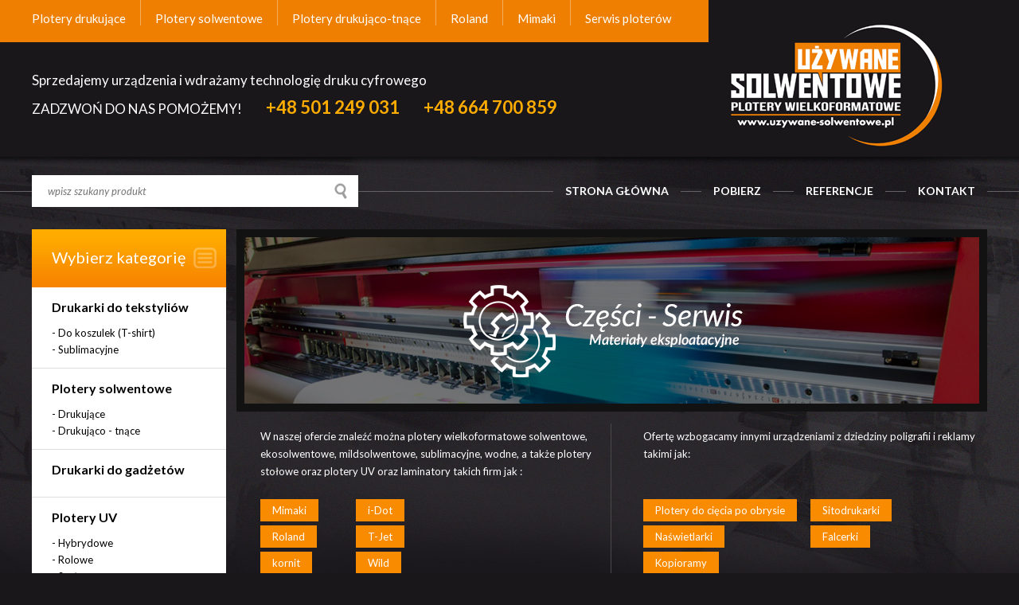

--- FILE ---
content_type: text/html; charset=utf-8
request_url: https://uzywane-solwentowe.pl/index.html
body_size: 3480
content:
<!DOCTYPE html PUBLIC "-//W3C//DTD XHTML 1.0 Transitional//EN" "http://www.w3.org/TR/xhtml1/DTD/xhtml1-transitional.dtd"><html xmlns="http://www.w3.org/1999/xhtml" xml:lang="pl" lang="pl"><head><meta http-equiv="Content-Type" content="text/html; charset=utf-8"><title>Używane plotery Mimaki Roland, plotery UV, sublimacyjne</title>
<link rel="canonical" href="http://www.uzywane-solwentowe.pl">
<meta charset="UTF-8" />
        <meta name="viewport" content="width=device-width, initial-scale=1.0" />

        <meta name="Description" content="Plotery roland nie mają przed Nami tajemnic, szybki i sprawny serwis rolanda. Zapraszamy do skorzystania z Naszych usług." />
        <meta name="Author" content="Osma Sp. z o.o." />
        <meta property="og:title" content="Używane plotery solwentowe, wielkoformatowe, mimaki, roland" />
        <meta property="og:type" content="website" />
        <meta name="verify-v1" content="XEVHx9AsXcWQaKEh/aSn+li+EqEqR49N2Hk4LCYjlPY=" />
        <meta name="Description" content="Sprzedajemy i wdrażamy cyfrowe technologie druku: solwentowe, UV, Tekstylne, sublimacyjne. Specjalizujemy się w markowych ploterach roland i mimaki">
 

<link href='https://fonts.googleapis.com/css?family=Lato:400,300italic,300,100italic,100,400italic,700,900italic,700italic,900&subset=latin,latin-ext' rel='stylesheet' type='text/css'>
		<link rel="stylesheet" media="screen" href="style.css" type="text/css"/>
		<link rel="stylesheet" href="jquery.fancybox.css" type="text/css" media="screen" />
		<script src="https://ajax.googleapis.com/ajax/libs/jquery/1.10.2/jquery.min.js" type="text/javascript"></script>

	<script type="text/javascript" src="js/jquery.fancybox.js"></script>
<script type="text/javascript" src="js/script.js"></script>
<script type="text/javascript">var aProdukty = []; var aProduktyN = []; var aProduktyRadio = []; </script><script type="text/javascript" src="skrypty.php"></script></head><body><img id="loading-image" src="img/loading.gif" alt="" style="height: 1px; width: 1px; position: absolute; left: 0; top: 0; display: none"><div id="kqs-tlo" style="width: 100%; height: 100%; visibility: hidden; position: fixed; top: 0; left: 0; background-color: #000000; opacity: 0.5; z-index: 1000" onclick="kqs_off();"></div><div id="galeria-box" style="visibility: hidden; position: fixed; color: #000000; background-color: #ffffff; z-index: 1001; border: 2px solid #404040; box-shadow: 0 0 50px 0 #404040;"><div id="galeria-podklad" style="width: 32px; height: 32px; margin: 10px; text-align: center"><img alt="" src="img/loading.gif" id="galeria-obraz" onclick="kqs_off();"></div><div style="margin: 0 10px 10px 10px" id="galeria-miniatury"></div><div id="galeria-nazwa" style="margin: 10px; color: #000000; font-weight: bold; text-align: center"></div><div class="kqs-iks" style="width: 24px; height: 24px; position: absolute; border-width: 2px 2px 2px 0; border-style: solid; border-color: #404040; cursor: pointer; top: -2px; right: -26px; background: #ffffff url(img/iks.png) 6px 6px/12px no-repeat; box-sizing: content-box" onclick="kqs_off();"></div></div><table id="kqs-box-tlo" style="width: 100%; height: 100%; visibility: hidden; position: fixed; top: 0; left: 0; z-index: 1001"><tr><td style="width: 100%; height: 100%"><div id="kqs-box" style="width: 95%; height: 95%; position: relative; margin: auto; color: #000000; background-color: #ffffff; border: 2px solid #404040; box-shadow: 0 0 50px 0 #404040"><div id="kqs-box-zawartosc" style="height: inherit; padding: 10px"></div><div class="kqs-iks" style="width: 24px; height: 24px; position: absolute; border-width: 2px 2px 2px 0; border-style: solid; border-color: #404040; cursor: pointer; top: -2px; right: -26px; background: #ffffff url(img/iks.png) 6px 6px/12px no-repeat; box-sizing: content-box" onclick="kqs_off();"></div></div></td></tr></table><div id="podpowiedzi" style="visibility: hidden; position: absolute; width: 500px"></div><div class="wrapper">
			<div class="header">
				<div class="menu">
					<ul>
						<li><a href="index.php?i6,plotery-drukujace">Plotery drukujące</a></li>
						<li><a href="index.php?i5,plotery-solwentowe">Plotery solwentowe</a></li>
						<li><a href="index.php?i7,plotery-drukujaco-tnace">Plotery drukująco-tnące</a></li>
						<li><a href="index.php?i9,roland">Roland</a></li>
						<li><a href="index.php?i8,mimaki">Mimaki</a></li>
						<li><a href="index.php?i19,serwis-ploterow">Serwis ploterów</a></li>
					</ul>
				</div>
				<div class="center">
					<a href="index.html"><img src="img/logo.png" class="logo" /></a>
					<div class="slogan">Sprzedajemy urządzenia i wdrażamy technologię druku cyfrowego</div>
					<div class="contact">ZADZWOŃ DO NAS POMOŻEMY!<span>+48  501 249 031</span><span>+48 664 700 859</span></div>
				</div>
			</div>
			<div class="bar">
				<hr class="l1" /><!--linia-->
				<hr class="l2" /><!--linia-->
				<div class="center"><div class="search">
						      <form action="index.php" method="get"><input type="hidden" name="d" value="szukaj"/>
							<input type="text" placeholder="wpisz szukany produkt" name="szukaj" />
							<input type="submit" value="" />
						</form>
					</div>
					
					<div class="menu">
						<ul>
							<li><a href="index.html">strona główna</a></li>
							<li><a href="index.php?i3,pobierz">pobierz</a></li>
							<li><a href="index.php?i4,referencje">referencje</a></li>
							<li><a href="kontakt.html">kontakt</a></li>
						</ul>
					</div>
					<hr class="l3" /><!--linia-->
				</div>
			</div>
			<div class="content">
				<div class="left"><div class="categories">
						<strong>Wybierz kategorię</strong>
						<ul><li><a href=" k18,drukarki-do-tekstyliow.html">Drukarki do tekstyliów</a>
								<ul><li>- <a href="k23,drukarki-do-tekstyliow-do-koszulek-t-shirt.html"><span class="kind">Do koszulek (T-shirt)</span></a></li><li>- <a href="k22,drukarki-do-tekstyliow-sublimacyjne.html"><span class="kind">Sublimacyjne</span></a></li>					
									
								</ul>
							</li><li><a href=" k17,plotery-solwentowe.html">Plotery solwentowe</a>
								<ul><li>- <a href="k29,plotery-solwentowe-drukujace.html"><span class="kind">Drukujące</span></a></li><li>- <a href="k7,plotery-solwentowe-drukujaco-tnace.html"><span class="kind">Drukująco - tnące</span></a></li>					
									
								</ul>
							</li><li><a href=" k19,drukarki-do-gadzetow.html">Drukarki do gadżetów </a>
								<ul>					
									
								</ul>
							</li><li><a href=" k13,plotery-uv.html">Plotery UV</a>
								<ul><li>- <a href="k26,plotery-uv-hybrydowe.html"><span class="kind">Hybrydowe</span></a></li><li>- <a href="k24,plotery-uv-rolowe.html"><span class="kind">Rolowe</span></a></li><li>- <a href="k25,plotery-uv-stolowe.html"><span class="kind">Stołowe</span></a></li>					
									
								</ul>
							</li><li><a href=" k16,eksploatacja.html">Eksploatacja</a>
								<ul><li>- <a href="k30,eksploatacja-czesci-zamienne.html"><span class="kind">Części zamienne</span></a></li><li>- <a href="k31,eksploatacja-materialy-eksploatacyjne.html"><span class="kind">Materiały eksploatacyjne</span></a></li><li>- <a href="k41,eksploatacja-tusze.html"><span class="kind">Tusze</span></a></li>					
									
								</ul>
							</li><li><a href=" k35,wielkoformatowe-drukarki-lateksowe.html">Wielkoformatowe drukarki lateksowe</a>
								<ul>					
									
								</ul>
							</li><li><a href=" k8,inne.html">Inne</a>
								<ul><li>- <a href="k34,inne-filtry-itp.html"><span class="kind">Filtry itp.</span></a></li><li>- <a href="k9,inne-laminatory.html"><span class="kind">Laminatory</span></a></li><li>- <a href="k44,inne-plotery-tnace.html"><span class="kind">Plotery tnące</span></a></li><li>- <a href="k27,inne-sitodrukowe.html"><span class="kind">Sitodrukowe</span></a></li><li>- <a href="k28,inne-tampodruk.html"><span class="kind">Tampodruk</span></a></li><li>- <a href="k45,inne-offset.html">Offset</a></li>					
									
								</ul>
							</li>
							
						</ul>
					</div>	</div>
				<div class="right nobg"><div class="banner"><img src="img/banner.jpg" />

						
					</div>

<div class="info">
						<div class="box">
							<p>W naszej ofercie znaleźć można plotery wielkoformatowe solwentowe,
							ekosolwentowe, mildsolwentowe, sublimacyjne, wodne, a także plotery 
							stołowe oraz plotery UV oraz laminatory takich firm jak :</p>
							<ul>
								<li><a href="">Mimaki</a></li>
								<li><a href="">i-Dot</a></li>
								<li><a href="">Roland</a></li>
								<li><a href="">T-Jet</a></li>
								<li><a href="">kornit</a></li>
								<li><a href="">Wild</a></li>
							</ul>
						</div>
						<div class="box">
							<p>Ofertę wzbogacamy innymi urządzeniami z dziedziny poligrafii 
							i reklamy takimi jak:</p>
							<ul>
								<li><a href="">Plotery do cięcia po obrysie</a></li>
								<li><a href="">Sitodrukarki</a></li>
								<li><a href="">Naświetlarki</a></li>
								<li><a href="">Falcerki</a></li>
								<li><a href="">Kopioramy</a></li>
							</ul>
						</div>
					</div>


<div class="eu">
						Sprowadzamy i pośredniczymy w zakupie urządzeń na terenie <span>Unii Europejskiej</span>. 
					</div>

</div>
			</div>
			<div class="bottom"><div class="similar">
					<strong>Ostatnio oglądane</strong>
					<div class="items"><br clear="all">
				
					</div>
				</div>
				
				<div class="footer">
					<p class="left">&copy; Osma Sp. z o.o. Wszelkie Prawa Zastrzeżone. All Rights Reserved.<br /><a href="http://www.kqs.pl">Sklep internetowy KQS.store</a></p>
<br>
  
					<p class="right"><a href="http://www.sucro.pl" title="grafika i wdrożenie kqs">Realizacja : sucro.pl</a></p>
				</div>
			</div>
		</div>
                  


















                <div class="info" style="padding: 0 1em;">
<!-- stat.4u.pl NiE KaSoWaC -->
<a href="http://stat.4u.pl/?osma"><img src="http://adstat.4u.pl/s4u.gif" alt="stat4u" style="border: 0px;width: 40px;" /></a>
<script type="text/javascript">
<!--
function s4upl() { return "&amp;r=er";}
//-->
</script>
<script type="text/javascript" src="http://adstat.4u.pl/s.js?osma"></script>
<script type="text/javascript">
<!--
s4uext=s4upl();
document.write('<img alt="stat4u" src="http://stat.4u.pl/cgi-bin/s.cgi?i=osma'+s4uext+'" width="1" height="1">')
//-->
</script>
<noscript><img alt="stat4u" src="http://stat.4u.pl/cgi-bin/s.cgi?i=osma&amp;r=ns" width="1" height="1" /></noscript>
<!-- stat.4u.pl KoNiEc -->    
                </div>


         

        <!-- Google analistycs -->
        <script type="text/javascript">

          var _gaq = _gaq || [];
          _gaq.push(['_setAccount', 'UA-30645026-1']);
          _gaq.push(['_trackPageview']);

          (function() {
            var ga = document.createElement('script'); ga.type = 'text/javascript'; ga.async = true;
            ga.src = ('https:' == document.location.protocol ? 'https://ssl' : 'http://www') + '.google-analytics.com/ga.js';
            var s = document.getElementsByTagName('script')[0]; s.parentNode.insertBefore(ga, s);
          })();

        </script>
        <!-- Google analistycs KoNiEc -->
</body></html>

--- FILE ---
content_type: text/css
request_url: https://uzywane-solwentowe.pl/style.css
body_size: 2453
content:
* {margin: 0;padding: 0;border: 0;}	
body {text-align: left;color: #000;font: 11px 'Lato', verdana, arial, tahoma, sans-serif;background: #1A171B url('img/bg.jpg') no-repeat center 0;}	
a {text-decoration: none;color: #ff9600;}		
a:hover {text-decoration: underline; color: #ff9600;}
ul {list-style: none;}	
.clear {width: 0; height: 0; clear: both;}
.wrapper {position: relative;}	
.header {position: relative; background: url('img/header.png') repeat-x 0 0; height: 208px; margin-bottom: 12px;}
.header .menu {position: absolute; left: 0; top: 0; right: calc(50% - 250px); background: #EE7F01; height: 53px; z-index:99;}
.header .menu ul {width: 850px; float: right;}
.header .menu li {float: left; padding-left: 1px; background: url('img/menu_sep.png') no-repeat 0 0; height: 53px;}
.header .menu li:first-child {background: none; padding-left: 0;}
.header .menu li a {display: block; padding: 14px 18px; font: 15px Lato, arial; color: #fff;}
.header .menu li:first-child a {padding-left: 0;}
.header .center {width: 1200px; margin: auto; position: relative; padding-top: 90px; color: #fff;}
.header .logo {position: absolute; right: 55px; top: 30px;}
.header .slogan {font: 400 17px Lato, arial; margin-bottom: 10px;}
.header .contact {text-transform: uppercase; font: 17px Lato, arial;}
.header .contact span {color: #ffac00; font: 700 22px Lato, arial; margin-left: 30px;}
.bar {position: relative; height: 40px; margin-bottom: 28px;}
.bar .l1, .bar .l2 {height: 1px; position: absolute; top: 20px; width: calc(50% - 600px); background: #636166;}
.bar .l1 {left: 0;}
.bar .l2 {right: 0;}
.bar .center {width: 1200px; margin: auto; position: relative;}
.bar .search {float: left; background: #fff; width: 410px; height: 40px;}
.bar .search input[type="text"] {width: 335px; padding: 0 20px; height: 40px; background: none; font: italic 13px Lato, arial; color: #000; float: left;} 
.bar .search input[type="submit"] {width: 26px; height: 40px; float: left; cursor: pointer;background: url('img/loupe.png') no-repeat center center;} 
.bar .menu {float: right;}
.bar .menu li {float: left; padding: 11px 0 0;}
.bar .menu li:after {content: ""; float: left; height: 1px; position: relative; top: 9px; background: #636166; width: 26px;}
.bar .menu li:last-child:after {display: none;}
.bar .menu a {display: block; float: left; position: relative; padding: 0 15px; font: 700 14px Lato, arial; color: #fff; text-transform: uppercase;}
.bar .l3 {height: 1px; position: relative; top: 20px; background: #636166;}
.content {width: 1200px; margin: 0 auto 20px; position: relative; overflow: hidden;}
.content .left {float: left; width: 244px; margin-right: 13px;}
.categories {background: #fff; color: #000; font: 13px Lato, arial; padding-bottom: 15px;}
.categories a {color: #000;}
.categories a:hover {color: #f78500;}
.categories strong {display: block; height: 50px; background: url('img/categories.png') no-repeat 0 0; color: #fff; font: 20px Lato, arial; padding: 23px 0 0 25px;}
.categories > ul {font: 700 16px Lato, arial;}
.categories > ul > li {padding: 15px 25px 10px; border-bottom: 1px solid #DEDEDE;}
.categories > ul ul {font: 13px Lato, arial; padding: 15px 0 0;}
.categories > ul ul li {padding: 0 0 5px;}
.social {background:#121212; padding: 13px;}
.hit {background: #F98D00;}
.hit strong {display: block; padding: 20px 0; text-align: center; color: #fff; font: 20px Lato, arial;}
.hit .item {text-align: center; padding: 0 0 30px; position: relative;}
.hit .item img {width: 220px; margin: 0 auto 18px;}
.hit .item h2 {margin-bottom: 15px;}
.hit .item .price.netto {font: bold 17px Lato, arial; color: #000;}
.hit .item .price.brutto {font: 14px Lato, arial; color: #fff;}
.hit .item .see {position: absolute; top: 0; bottom: 0; left: 0; right: 0;}
.content .right {float: left; width: 943px; background: #121212}
.content .right.nobg {background: none;}
.banner {margin-bottom: 15px;}
.info {overflow: hidden; margin-bottom: 20px;}
.info .box {float: left;}
.info .box p {color: #fff; padding: 5px 0; min-height: 85px; font: 13px/22px Lato, arial;}
.info .box:nth-child(1) {border-right: 1px #494949 solid; width: 440px; padding: 0 0 30px 30px;}
.info .box:nth-child(2) {border-left: 1px #494949 solid; position: relative; left: -1px; width: 430px; padding: 0 0 30px 40px;}
.info .box ul {}
.info .box li {float: left; margin: 0 10px 5px 0; width: calc(50% - 10px);}
.info .box a {color: #fff; display: block; padding: 6px 15px; background: #F88B00; float: left; font-size: 13px;}
.info .box a:hover {background: #121212;}
.info .box:nth-child(1) ul {width: 240px;}
.info .box:nth-child(2) ul {width: 420px;}
.eu {color: #fff; padding: 0 30px 25px; font: 18px Lato, arial; }
.eu  span {color: #f88b00;}
.products {overflow: hidden; background: #121212; padding: 0 0 0 5px;}
.products .title {padding: 25px; color: #fff; font: 20px Lato, arial;}
.products .title.pro {color: #fea600;}
.products .item {padding: 15px; width: 267px; height: 440px; position: relative; float: left; margin: 0 0 12px 10px; background: #000;}
.products .item img { margin: 0 auto 10px; }
.products .item .lab3, .products .item .lab4 {background: url('img/label3.png') repeat-x 0 0; color: #fff; font: bold 13px Lato, arial; height: 16px; padding: 12px 8px; float: right; text-transform: uppercase;}
.products .item .lab4 {background: url('img/label4.png') repeat-x 0 0;}
.products .item .lab1, .products .item .lab2 {background: url('img/label1.png') repeat-x 0 0; position: absolute; bottom: 15px; left: 15px; color: #3a3a3a; font: 900 14px Lato, arial; height: 18px; padding: 4px 15px; text-transform: uppercase;}
.products .item .lab2 {background: url('img/label2.png') repeat-x 0 0; color: #fff; }
.products .item h2 {color: #fff; font: 17px Lato, arial;}
.products .item:hover h2 {color: #fea600; text-decoration: underline;}
.products .item .prod {position: absolute; left: 15px;  font: 14px Lato, arial; color:#8c8c8c;}
.products .item .prod a {position: relative; z-index: 2; color:#fff;}
.products .item .prices {position: absolute; left: 15px; bottom: 55px;}
.products .item .price.old {font: 14px Lato, arial; color: #8c8c8c; text-decoration: line-through;}
.products .item .price.netto {font: bold 17px Lato, arial; color: #fea600;}
.products .item .price.brutto {font: 14px Lato, arial; color: #fff;}
.products .item .see {position: absolute; top: 0; bottom: 0; left: 0; right: 0;}
.category {padding: 25px 20px 20px; margin: 0 10px 15px; border-bottom: 1px solid #212121;}
.category h1 {color: #fea600; font: 20px Lato, arial; margin-bottom: 10px;}
.category p {color: #fff; font: 13px/22px Lato, arial;}
.sort {float: left; margin: 20px 0 15px 30px;}
.sort select {background: #B1B1B1; font: 13px Lato, arial; color: #000; height: 34px; padding: 5px; margin-right: 5px;}
.sort input[type="submit"] {height: 34px; padding: 0 12px; color: #000; font: 13px Lato, arial;  background: url('img/label5.png') repeat-x 0 0; cursor:pointer}
.pages {text-align: right; color: #fff; font: 13px/22px Lato, arial; padding: 30px 30px 20px 0;}
.pages a {color: #fff; padding: 4px 6px;}
.pages a, .pages span {margin-left: 5px;}
.pages a.selected {background: #292929}
.producent {padding: 25px 20px 20px; margin: 0 10px 0; border-top: 1px solid #212121;color: #fff; font: 13px/22px Lato, arial; clear: both;}
.producent a {margin-left: 5px;}
.product {overflow: hidden; background: #121212; margin-bottom: 20px;}
.product h2 {padding:15px 0}
.product  table, td, th {padding:5px; border-spacing: 0;
    border-collapse: collapse;}
.product .spec {
	border: 1px solid #303030;
}
.product .spec td, th {
	border: 1px solid #303030;
}
.product h1 {color: #fea600; font: 25px Lato, arial; margin: 25px 20px;}
.product .lab3, .product .lab4 {background: url('img/label3.png') repeat-x 0 0; color: #fff; font: bold 13px Lato, arial; height: 16px; padding: 12px 8px; float: right; text-transform: uppercase; margin: 20px 20px 0 0;}
.product .lab4 {background: url('img/label4.png') repeat-x 0 0;}
.product .photo {margin: 0 0 30px 10px; padding: 10px; float: left; background: #000;}
.product .photo img {width: 400px; display: block;}
.product .option {float: left; padding: 0 20px 30px 30px;}
.product .option .prod {padding: 10px 30px 20px; border-bottom: 1px solid #212121; font: 14px Lato, arial; color:#8c8c8c; margin-bottom: 30px;}
.product .option .prod a {color:#fff;}
.product .option .prod img {display: block; margin-top: 15px;}
.product .option .price.old {font: 15px Lato, arial; color: #8c8c8c; text-decoration: line-through; padding: 0 30px;}
.product .option .price.netto {font: bold 22px Lato, arial; color: #fea600; padding: 0 30px;}
.product .option .price.brutto {font: 18px Lato, arial; color: #fff; padding: 0 30px;}
.product .option .lab1, .product .option .lab2 {background: url('img/label1.png') repeat-x 0 0; color: #3a3a3a; font: 900 14px Lato, arial; height: 18px; padding: 4px 15px; text-transform: uppercase; margin: 20px 0 0 30px;;}
.product .option .lab2 {background: url('img/label2.png') repeat-x 0 0; color: #fff; }

.podstrony { color: #fff;    font: 13px/22px Lato,arial;padding: 25px 20px 20px;}
.podstrony h1 {   color: #fea600;    font: 20px Lato,arial; padding:0 0 25px 0}
.podstrony img {max-width:223px}

.podstrony ol {padding:10px 0 0 25px}

.product ul {padding:10px 0 0 25px}
.product li {list-style:disc}

.product .description {clear: both; padding: 0 20px 20px; color: #fff; font: 13px/22px Lato, arial;}
.product .description p {padding-bottom: 15px;}
.product .gallery {overflow: hidden; background: #000; margin: 0 15px 20px; padding: 25px 0 0;}
.product .gallery a{height:270px; width:270px; margin:auto;}
.product .gallery img {display: block; float: left; margin: 0 0 25px 25px; max-width: 270px;max-height: 270px;}
.bottom {width: 1200px; margin: 0 auto 35px; position: relative; background: #121212; padding: 25px 18px;}

.similar {border-bottom: 2px solid #303030; padding: 0 0 45px; margin: 0 0 15px;}
.similar strong {display: block; font: 20px Lato, arial; color: #fff; margin: 0 10px 25px;}
.similar .item img {display: inline-block; margin: 0 0 0 25px; border: 5px solid #fff; height: 90px; float:left;}

.footer {color: #fff; font: 14px/20px Lato, arial; overflow: hidden;}
.footer a {color: #fff;}
.footer .left {float: left;}
.footer .right {float: right;}

input.text {height:35px; padding:0 10px}
select {height:35px; padding:0 10px}
input.button {
    background: rgba(0, 0, 0, 0) url("img/label5.png") repeat-x scroll 0 0;
    color: #000;
    cursor: pointer;
    font: 13px Lato,arial;
    height: 34px;
    padding: 0 12px;
}

--- FILE ---
content_type: application/javascript
request_url: https://uzywane-solwentowe.pl/js/script.js
body_size: 129
content:
$(document).ready(function() {

    

    $("a.zoom").fancybox({
        'transitionIn'      : 'none',
        'transitionOut'     : 'none',
        'scrolling'             : 'no',
        'hideOnOverlayClick'    : 'true',
        'overlayOpacity'        : 0.8,
        'overlayColor'      : '#000000'
    });

});
